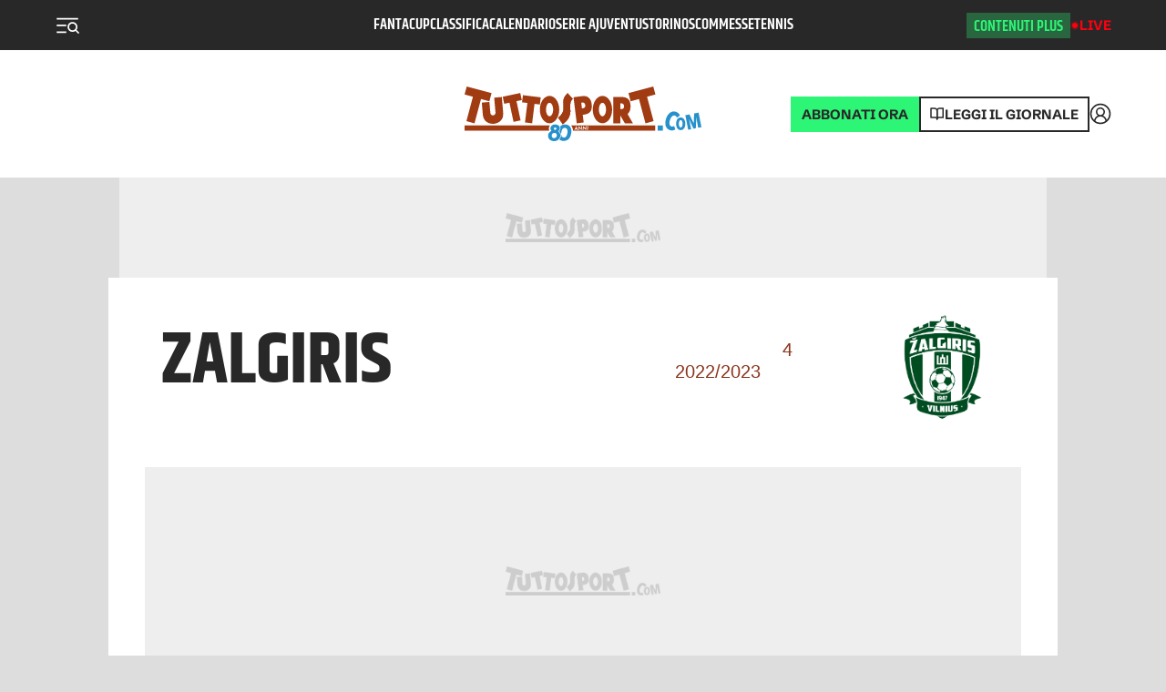

--- FILE ---
content_type: text/css; charset=UTF-8
request_url: https://www.tuttosport.com/_next/static/css/bbf5142748e9bf67.css
body_size: 3907
content:
.Row_row__nniio{display:flex;justify-content:space-between;margin-bottom:1rem;column-gap:50px}@media screen and (max-width:1023px){.Row_row__nniio{flex-wrap:wrap}}.Row_row__nniio .Row_firstColumn__NhSRi{flex:1 1 1026px;min-width:1026px}@media screen and (max-width:1820px){.Row_row__nniio .Row_firstColumn__NhSRi{flex:1 1 1026px;min-width:1026px}}@media screen and (max-width:1819px)and (min-width:1561px){.Row_row__nniio .Row_firstColumn__NhSRi{flex:1 1 891px;min-width:891px}}@media screen and (max-width:1560px){.Row_row__nniio .Row_firstColumn__NhSRi{flex:0 0 818px;min-width:818px}}@media screen and (max-width:1430px){.Row_row__nniio .Row_firstColumn__NhSRi{flex:0 0 714px;min-width:714px}}@media screen and (max-width:1366px){.Row_row__nniio .Row_firstColumn__NhSRi{flex:0 0 612px;min-width:612px}}@media screen and (max-width:1024px){.Row_row__nniio .Row_firstColumn__NhSRi{flex:1 1 594px;min-width:594px}}@media screen and (max-width:480px){.Row_row__nniio .Row_firstColumn__NhSRi{flex:1 1 100%;min-width:100%}}.Row_row__nniio .Row_firstColumn__NhSRi.Row_opener__MNv39{flex:0 0 1026px;max-width:1026px}@media screen and (max-width:1820px){.Row_row__nniio .Row_firstColumn__NhSRi.Row_opener__MNv39{flex:1 1 1026px;min-width:1026px}}@media screen and (max-width:1690px){.Row_row__nniio .Row_firstColumn__NhSRi.Row_opener__MNv39{flex:0 0 922px;min-width:922px}}@media screen and (max-width:1560px){.Row_row__nniio .Row_firstColumn__NhSRi.Row_opener__MNv39{flex:0 0 836px;min-width:836px}}@media screen and (max-width:1430px){.Row_row__nniio .Row_firstColumn__NhSRi.Row_opener__MNv39{flex:0 0 714px;min-width:714px}}@media screen and (max-width:1366px){.Row_row__nniio .Row_firstColumn__NhSRi.Row_opener__MNv39{flex:0 0 662px;min-width:662px}}@media screen and (max-width:1024px){.Row_row__nniio .Row_firstColumn__NhSRi.Row_opener__MNv39{flex:1 1 614px;min-width:614px}}@media screen and (max-width:480px){.Row_row__nniio .Row_firstColumn__NhSRi.Row_opener__MNv39{flex:1 1 100%;min-width:100%}}.Row_row__nniio .Row_secondColumn__s4E92{flex:0 0 300px;width:300px}@media screen and (max-width:1023px){.Row_row__nniio .Row_secondColumn__s4E92{flex:1 1 100%;width:100%}}.Row_row__nniio .Row_secondColumn__s4E92.Row_opener__MNv39{flex:0 0 426px;width:426px}@media screen and (max-width:1512px){.Row_row__nniio .Row_secondColumn__s4E92.Row_opener__MNv39{flex:0 0 406px;width:406px}}@media screen and (max-width:1023px){.Row_row__nniio .Row_secondColumn__s4E92.Row_opener__MNv39{flex:0 0 378px;width:378px}}@media screen and (max-width:768px){.Row_row__nniio .Row_secondColumn__s4E92.Row_opener__MNv39{flex:0 0 100%;width:100%}}.Row_row__nniio.Row_larger__muqc9 .Row_firstColumn__NhSRi{flex:0 0 906px;width:906px;max-width:906px}@media screen and (max-width:1512px){.Row_row__nniio.Row_larger__muqc9 .Row_firstColumn__NhSRi{flex:0 0 650px;width:650px}}@media screen and (max-width:1023px){.Row_row__nniio.Row_larger__muqc9 .Row_firstColumn__NhSRi{flex:1 1 100%;width:100%;max-width:100%}}.Row_row__nniio.Row_larger__muqc9 .Row_secondColumn__s4E92{flex:0 0 300px;width:300px}@media screen and (max-width:1023px){.Row_row__nniio.Row_larger__muqc9 .Row_secondColumn__s4E92{flex:1 1 100%;width:100%}}.Row_row__nniio.Row_smallerColumn__0Q_M_ .Row_secondColumn__s4E92{padding-left:70px}@media screen and (max-width:1023px){.Row_row__nniio.Row_smallerColumn__0Q_M_ .Row_secondColumn__s4E92{padding-left:0}}.Row_row__nniio.Row_invertedOnMobile__gW_UL .Row_firstColumn__NhSRi{order:1}@media screen and (max-width:1023px){.Row_row__nniio.Row_invertedOnMobile__gW_UL .Row_firstColumn__NhSRi{order:2}}.Row_row__nniio.Row_invertedOnMobile__gW_UL .Row_secondColumn__s4E92{order:2}@media screen and (max-width:1023px){.Row_row__nniio.Row_invertedOnMobile__gW_UL .Row_secondColumn__s4E92{order:1}}.Row_firstColumn__NhSRi>article,.Row_firstColumn__NhSRi>aside,.Row_secondColumn__s4E92>article,.Row_secondColumn__s4E92>aside{margin-bottom:3.375rem}@media screen and (max-width:1023px){.Row_firstColumn__NhSRi>article,.Row_firstColumn__NhSRi>aside,.Row_secondColumn__s4E92>article,.Row_secondColumn__s4E92>aside{margin-bottom:1.5rem}}.Row_firstColumn__NhSRi>article:last-child,.Row_firstColumn__NhSRi>aside:last-child,.Row_secondColumn__s4E92>article:last-child,.Row_secondColumn__s4E92>aside:last-child{margin-bottom:0;border-bottom:0}@media screen and (max-width:1023px){.Row_firstColumn__NhSRi>article:last-child,.Row_firstColumn__NhSRi>aside:last-child,.Row_secondColumn__s4E92>article:last-child,.Row_secondColumn__s4E92>aside:last-child{margin-bottom:0}}@media screen and (max-width:768px){.Row_firstColumn__NhSRi>article:last-child,.Row_firstColumn__NhSRi>aside:last-child,.Row_secondColumn__s4E92>article:last-child,.Row_secondColumn__s4E92>aside:last-child{margin-bottom:3rem}}@media screen and (min-width:1023px){.Row_sticky__KtzCr{position:sticky;position:-webkit-sticky;top:100px;height:100%}}.Section_section__v5j4y{margin-bottom:4rem!important}.Section_section__v5j4y~.Section_container__HiDeU,.Section_section__v5j4y~.video-foto .Section_section__v5j4y,.video-foto .Section_section__v5j4y{margin:0 -14px;border-bottom:0;border-top:0;padding:1rem;background-color:#282828}.Section_section__v5j4y aside{margin-bottom:4rem}.StandingsTable_standings__xioa3{width:100%;text-align:center;font-weight:600;font-size:15px;line-height:16px}.StandingsTable_standings__xioa3 thead{font-size:12px;line-height:16px}.StandingsTable_standings__xioa3 thead th{height:28px;border-bottom:1px solid var(--text-color)}@media screen and (max-width:1023px){.StandingsTable_standings__xioa3 thead th:nth-child(n+5){display:none}}.StandingsTable_standings__xioa3 tbody tr{height:68px;border-bottom:1px solid var(--grey-1)}.StandingsTable_standings__xioa3 tbody tr.StandingsTable_verde__6MQqv{background-color:rgba(57,160,72,.06)}.StandingsTable_standings__xioa3 tbody tr.StandingsTable_viola__cHyAu{background-color:rgba(166,23,211,.06)}.StandingsTable_standings__xioa3 tbody tr.StandingsTable_arancione__71WFl{background-color:rgba(242,110,30,.06)}.StandingsTable_standings__xioa3 tbody tr.StandingsTable_rosso__pG5b_{background-color:rgba(203,27,41,.1)}@media screen and (max-width:1023px){.StandingsTable_standings__xioa3 tbody tr{height:58px}}.StandingsTable_standings__xioa3 tbody td:first-child{font-weight:400;width:45px}.StandingsTable_standings__xioa3 tbody td:nth-child(2){text-align:left}.StandingsTable_standings__xioa3 tbody td:nth-child(2) img{vertical-align:middle;height:38px;width:38px;margin-right:.5rem}@media screen and (max-width:1023px){.StandingsTable_standings__xioa3 tbody td:nth-child(2) img{height:28px;width:28px}}.StandingsTable_standings__xioa3 tbody td:nth-child(2) a{color:var(--text-color)}.StandingsTable_standings__xioa3 tbody td:nth-child(3){width:60px}.StandingsTable_standings__xioa3 tbody td:nth-child(3) svg{height:12px;width:12px;margin-right:1rem;vertical-align:baseline}.StandingsTable_standings__xioa3 tbody td:nth-child(n+4){width:30px;border-left:1px solid var(--grey-1)}@media screen and (max-width:1023px){.StandingsTable_standings__xioa3 tbody td:nth-child(n+5){display:none}}.ArrowPagination_pagination__l1WNv{display:flex;overflow:hidden;justify-content:center;align-items:center;margin:1.5rem 0}@media(max-width:480px){.ArrowPagination_pagination__l1WNv{overflow:scroll}}.ArrowPagination_pagination__l1WNv a{color:var(--text-color)}.ArrowPagination_paginationNew__tDK7T{display:flex;align-items:center;justify-content:space-between;width:100%;background-color:hsla(0,0%,100%,.9);padding:15px 0}.ArrowPagination_paginationNew__tDK7T a{color:var(--text-color)}.ArrowPagination_paginationNew__tDK7T a svg{fill:#fff!important}.ArrowPagination_paginationNew__tDK7T .ArrowPagination_paginationView__TBBK2{display:grid;grid-template-columns:1fr}.ArrowPagination_paginationNew__tDK7T .ArrowPagination_paginationView__TBBK2 .ArrowPagination_hideElement__el5Jg,.ArrowPagination_paginationNew__tDK7T .ArrowPagination_paginationView__TBBK2 .ArrowPagination_listDots__CorQO{display:none}.ArrowPagination_paginationNew__tDK7T .ArrowPagination_paginationView__TBBK2 .ArrowPagination_listDots__CorQO .ArrowPagination_dot__5Ms1b{width:8px;height:8px;background-color:#ccc;border-radius:50%;margin:0 5px;transition:all .3s;cursor:pointer}.ArrowPagination_paginationNew__tDK7T .ArrowPagination_paginationView__TBBK2 .ArrowPagination_listDots__CorQO .ArrowPagination_active__8UdB1{width:10px;height:10px;background-color:#e00631}@media screen and (max-width:480px){.ArrowPagination_paginationNew__tDK7T .ArrowPagination_paginationView__TBBK2 .ArrowPagination_listDots__CorQO{display:flex}}.ArrowPagination_paginationNew__tDK7T .ArrowPagination_paginationView__TBBK2 .ArrowPagination_paginationNumbers__TLZpG{text-align:center;font-size:24px;font-family:var(--font-b);line-height:34px;letter-spacing:-.005em;margin-top:10px}@media(max-width:480px){.ArrowPagination_paginationNew__tDK7T .ArrowPagination_paginationView__TBBK2 .ArrowPagination_paginationNumbers__TLZpG{font-size:14px;line-height:20px}}.ArrowPagination_paginationNew__tDK7T .ArrowPagination_paginationView__TBBK2 .ArrowPagination_paginationNumbers__TLZpG .ArrowPagination_current__yIj8f{color:#e00631}.ArrowPagination_paginationNew__tDK7T .ArrowPagination_paginationView__TBBK2 .ArrowPagination_paginationNumbers__TLZpG .ArrowPagination_slash__OOnrk{color:#aaa;padding:0 10px}.ArrowPagination_pageWrapper__jIAcu{display:flex;justify-content:center;margin:0 .75rem}.ArrowPagination_pageWrapper__jIAcu:first-child{margin-left:0}.ArrowPagination_pageWrapper__jIAcu:last-child{margin-right:0}.ArrowPagination_dots__3K2PZ,.ArrowPagination_page__iPA7L{padding:0 9px;min-width:29px;text-align:center;font-size:15px;font-weight:700;line-height:29px;color:var(--text-color);border-radius:18px;position:relative;background-color:var(--white);margin-right:.5rem}.ArrowPagination_dots__3K2PZ i+.ArrowPagination_page__iPA7L,.ArrowPagination_dots__3K2PZ+.ArrowPagination_dots__3K2PZ,.ArrowPagination_page__iPA7L i+.ArrowPagination_page__iPA7L,.ArrowPagination_page__iPA7L+.ArrowPagination_dots__3K2PZ{margin-left:.75rem}.ArrowPagination_page__iPA7L.ArrowPagination_fixed__OhADt{width:150px}@media screen and (min-width:1023px){.ArrowPagination_page__iPA7L:hover{text-decoration:none;color:#fff;font-weight:700;background-color:var(--primary)}}.ArrowPagination_page__iPA7L.ArrowPagination_current__yIj8f{text-decoration:none;color:#fff;font-weight:700;background-color:var(--primary)}.StandingsBig_legend__Et5n_{list-style:none;margin:0;padding:0}.StandingsBig_legend__Et5n_ li{margin-bottom:.75rem}.StandingsBig_legend__Et5n_ li:before{content:"";display:inline-block;vertical-align:middle;height:6px;width:6px;border-radius:6px;margin-right:.75rem}.StandingsBig_legend__Et5n_ li.StandingsBig_verde__aZ1iV:before{background-color:#39a048}.StandingsBig_legend__Et5n_ li.StandingsBig_viola__bwjNk:before{background-color:#a617d3}.StandingsBig_legend__Et5n_ li.StandingsBig_arancione__nCY6K:before{background-color:#f26e1e}.StandingsBig_legend__Et5n_ li.StandingsBig_rosso__E2YGO:before{background-color:#cb1b29}.ExitPopup_modalContainer__UQo4I{position:fixed;top:0;left:0;bottom:0;right:0;width:100%;height:100vh;background-color:rgba(0,0,0,.5);z-index:100000000}.ExitPopup_modal__4oJEx{background-color:#fff;width:95%;max-width:1000px;margin:72px auto;position:relative;padding:20px}.ExitPopup_modal__4oJEx h3{font-style:normal;font-weight:600;font-size:20px;line-height:22px;text-transform:uppercase;color:#db0219;border-bottom:1px solid #dedede;padding-bottom:20px;max-width:912px;margin:10px auto 20px}.HideAfterHeight_container__XtSK4{position:relative}.HideAfterHeight_gradient__4OgeT{position:absolute;bottom:0;left:0;right:0;background:linear-gradient(180deg,hsla(0,0%,100%,0),#f1f1f1 50%);display:flex;align-items:flex-end;justify-content:center;height:30%;min-height:70px;padding-bottom:1rem}.HideAfterHeight_message__20w_L{font-size:16px;line-height:100%;text-align:center;text-transform:uppercase;padding:8px 8px 6px;border:1px solid var(--primary);color:var(--primary);font-weight:800}.HideAfterHeight_showLess___hnzT{text-align:center;margin-top:10px}.Breadcrumbs_breadcrumbs__HYQne{font-size:16px;text-transform:uppercase;margin-bottom:10px;display:flex;align-items:center;margin-top:2rem;color:var(--text-color);font-family:Khand-semibold}@media screen and (max-width:1023px){.Breadcrumbs_breadcrumbs__HYQne{margin-top:1rem}}.Breadcrumbs_breadcrumbs__HYQne a{color:var(--text-color)}.Breadcrumbs_breadcrumbs__HYQne .Breadcrumbs_icon__J50wN{width:20px;height:20px;background-color:var(--brand);color:#fff;padding:2px}.Breadcrumbs_breadcrumbs__HYQne .Breadcrumbs_icon__J50wN svg{width:20px!important;height:20px!important}.MainTitle_title__aC0yX{margin:0;font-family:Khand-bold;font-size:58px;line-height:115%}@media screen and (min-width:2560px)and (max-width:5120px){.MainTitle_title__aC0yX{font-size:4.5rem}}@media screen and (max-width:1023px){.MainTitle_title__aC0yX{font-size:2.5rem}}@media screen and (max-width:480px){.MainTitle_title__aC0yX{font-size:35px}}.MainTitle_title__aC0yX a{display:block;color:var(--white)}.MainTitle_title__aC0yX a:hover{text-decoration:none}.MainTitle_title__aC0yX.MainTitle_otherpages__fQ_YW{color:#3c3c3c;font-size:1.8rem;margin-bottom:20px}.MainTitle_wf-coupletcf-n8-inactive__PhxYY .MainTitle_title__aC0yX.MainTitle_otherpages__fQ_YW,.MainTitle_wf-coupletcf-n8-loading___ce_Z .MainTitle_title__aC0yX.MainTitle_otherpages__fQ_YW{line-height:2.31rem}.Loading_browserLoadingContent__B9u3i{text-align:center;height:2em;max-width:100%;margin:auto;padding-top:1em}.Loading_loadingDots__6FRmU{margin-left:-1.5em;opacity:0;-ms-filter:"progid:DXImageTransform.Microsoft.Alpha(Opacity=0)";filter:alpha(opacity=0);animation:Loading_loading-dots-fadein__BgtvO .5s linear forwards}.Loading_loadingDots__6FRmU i{background:#707070;width:1em;height:1em;display:inline-block;vertical-align:middle;background:#e0e0e0;border-radius:50%;margin:0 .125em;animation:Loading_loading-dots-middle-dots__oxyvh .5s linear infinite}.Loading_loadingDots__6FRmU i:first-child{animation:Loading_loading-dots-first-dot__Heqoy .5s linear infinite;opacity:0;-ms-filter:"progid:DXImageTransform.Microsoft.Alpha(Opacity=0)";filter:alpha(opacity=0);transform:translate(-1em)}.Loading_loadingDots__6FRmU i:last-child{animation:Loading_loading-dots-last-dot__SZv5c .5s linear infinite}@keyframes Loading_loading-dots-fadein__BgtvO{to{opacity:1;-ms-filter:none;filter:none}}@keyframes Loading_loading-dots-first-dot__Heqoy{to{transform:translate(1em);opacity:1;-ms-filter:none;filter:none}}@keyframes Loading_loading-dots-middle-dots__oxyvh{to{transform:translate(1em)}}@keyframes Loading_loading-dots-last-dot__SZv5c{to{transform:translate(2em);opacity:0;-ms-filter:"progid:DXImageTransform.Microsoft.Alpha(Opacity=0)";filter:alpha(opacity=0)}}.ResultsRow_row__Is4Wf{max-width:100%;height:120px;cursor:pointer;display:flex;align-items:center;color:var(--text-color);background-color:var(--white);position:relative;font-size:18px;font-weight:500;border:1px solid var(--grey-0);margin-bottom:5px}@media screen and (max-width:768px){.ResultsRow_row__Is4Wf{font-size:14px}}.ResultsRow_row__Is4Wf .ResultsRow_offset__rQqVL{margin-bottom:30px}.ResultsRow_row__Is4Wf:hover{background-color:var(--grey-0);text-decoration:none;color:var(--text-color)}.ResultsRow_row__Is4Wf:hover .ResultsRow_time__UFvit:before{transform:translateX(-50%) scaleX(1.5)}.ResultsRow_row__Is4Wf>div:first-child,.ResultsRow_row__Is4Wf>div:last-child{display:flex;align-items:center;width:42%}.ResultsRow_row__Is4Wf>div:nth-child(2){display:flex;width:16%;justify-content:center;font-size:20px;font-weight:600}@media screen and (max-width:768px){.ResultsRow_row__Is4Wf>div:nth-child(2){font-size:16px}}.ResultsRow_row__Is4Wf>div:first-child{justify-content:flex-start;text-align:left}.ResultsRow_row__Is4Wf>div:last-child{justify-content:flex-end;text-align:right}.ResultsRow_row__Is4Wf img{height:40px;width:40px;display:inline-block;overflow:hidden;margin:0 10px;object-position:center;object-fit:contain}@media screen and (max-width:768px){.ResultsRow_row__Is4Wf img{height:25px;width:25px}}.ResultsRow_row__Is4Wf .ResultsRow_penalty__pT2bY{font-weight:400;display:block}.ResultsRow_row__Is4Wf .ResultsRow_time__UFvit{font-size:12px;text-align:center;position:absolute;bottom:10px;left:50%;transform:translateX(-50%);color:var(--match-status);padding:0 0 5px;font-weight:600}@media screen and (max-width:480px){.ResultsRow_row__Is4Wf .ResultsRow_time__UFvit{padding:0;margin:0;bottom:10px}}.Results_results__dnkFY{font-size:20px}@media screen and (max-width:768px){.Results_results__dnkFY{font-size:16px}}.Results_results__dnkFY .Results_header__hdydN{display:flex;flex-direction:column;align-items:center;gap:5px;padding:1rem 0;background-color:var(--grey-0)}.Results_results__dnkFY .Results_header__hdydN img{width:40px;height:auto}.Results_results__dnkFY .Results_header__hdydN span{font-size:16px;color:var(--grey-3)}@media screen and (max-width:768px){.Results_results__dnkFY .Results_header__hdydN span{font-size:14px}}.Results_results__dnkFY .Results_date__xk4H2{line-height:30px;height:30px;text-align:center;text-transform:capitalize}.Results_results__dnkFY .Results_calendarHeading__RmabH{display:flex;justify-content:space-between;align-items:center;margin-bottom:4px;font-size:.9em;font-weight:500}.Results_results__dnkFY [role=grid]{width:100%;margin-bottom:1.5rem;border-top:1px solid var(--grey-2)}.Results_results__dnkFY [role=grid]:last-of-type{margin-bottom:1rem}.BaseTemplate_basetemplate__nzDaw{position:relative;background-color:var(--bg-body)}.video-js{font-size:10px;color:#fff;width:100%;height:auto;aspect-ratio:16/9}.vjs-default-skin .vjs-big-play-button{line-height:50px;height:50px;width:50px;left:50%;top:50%;margin-left:-25px;margin-top:-25px;background:none;border:none}@media (max-width:640px){.video-js .vjs-big-play-button .vjs-icon-placeholder:before{position:absolute;top:20%;left:0;width:100%;height:100%}}.video-js .vjs-big-play-button,.video-js .vjs-control-bar,.video-js .vjs-menu-button .vjs-menu-content{background-color:#2b333f;background-color:rgba(43,51,63,.7);flex-direction:row!important}.video-js .vjs-slider{background-color:#73859f;background-color:rgba(115,133,159,.5)}.video-js .vjs-play-progress,.video-js .vjs-slider-bar,.video-js .vjs-volume-level{background:#fff}.video-js .vjs-load-progress{background:#bfc7d3;background:rgba(115,133,159,.5)}.video-js .vjs-load-progress div{background:#fff;background:rgba(115,133,159,.75)}.video-js .vjs-big-play-button{opacity:.6}.entry.type-photo.type-video figure .fp-slim span:before,.entry.type-video.type-video figure .fp-slim span:before{font-family:VideoJS!important;font-weight:400!important;font-style:normal!important;font-size:1.8em!important;border:none!important;background:none!important;content:""}.video-js .vjs-big-play-button .vjs-icon-placeholder:before,.video-js .vjs-play-control .vjs-icon-placeholder:before,.vjs-icon-play:before{content:"\f101"!important}.vjs-icon-play-circle:before{content:"\f102"!important}.video-js .vjs-play-control.vjs-playing .vjs-icon-placeholder:before,.vjs-icon-pause:before{content:"\f103"!important}.video-js .vjs-mute-control.vjs-vol-0 .vjs-icon-placeholder:before,.vjs-icon-volume-mute:before{content:"\f104"!important}.video-js .vjs-mute-control.vjs-vol-1 .vjs-icon-placeholder:before,.vjs-icon-volume-low:before{content:"\f105"!important}.video-js .vjs-mute-control.vjs-vol-2 .vjs-icon-placeholder:before,.vjs-icon-volume-mid:before{content:"\f106"!important}.video-js .vjs-mute-control .vjs-icon-placeholder:before,.vjs-icon-volume-high:before{content:"\f107"!important}.video-js .vjs-fullscreen-control .vjs-icon-placeholder:before,.vjs-icon-fullscreen-enter:before{content:"\f108"!important}.video-js.vjs-fullscreen .vjs-fullscreen-control .vjs-icon-placeholder:before,.vjs-icon-fullscreen-exit:before{content:"\f109"!important}.vjs-icon-square:before{content:"\f10a"!important}.vjs-icon-spinner:before{content:"\f10b"!important}.vjs-has-started .vjs-loading-spinner{display:none!important}.vjs-apertura.video-js .vjs-big-play-button{opacity:1;transform:scale(2)}.vjs-apertura.video-js:hover .vjs-big-play-button{background-color:rgba(43,51,63,.85)}@media screen and (max-width:1023px){.vjs-apertura.video-js .vjs-big-play-button{opacity:1;transform:scale(1)}.vjs-apertura.video-js:hover .vjs-big-play-button{background-color:rgba(43,51,63,.85)}}@media (max-width:640px){.vjs-apertura.video-js .vjs-big-play-button .vjs-icon-placeholder:before{top:0}}

--- FILE ---
content_type: application/javascript; charset=utf-8
request_url: https://fundingchoicesmessages.google.com/f/AGSKWxUajlMh4wM8BP62CYhktM7u_Gu6pWZrup7XA4lVHVsPJ-IMrj6ZST2lTKcLNSgkZprcvYxBlePCVu_tip1K84UlKveG7qDkq7Y7f-JBSkdXJT9ovMwbml2K5o0VSz1wNc4CbpnWnahbGMCAzLeyeKIQtQPP_uLTTykzEBwkdmJw9ZckVVGF9DUwboq_/_/shared/ad_/sponsored-banner--text-ads./geo/ads./ban300.php
body_size: -1293
content:
window['235eafc7-9a33-4ae4-bf1d-5f5d746d1fea'] = true;